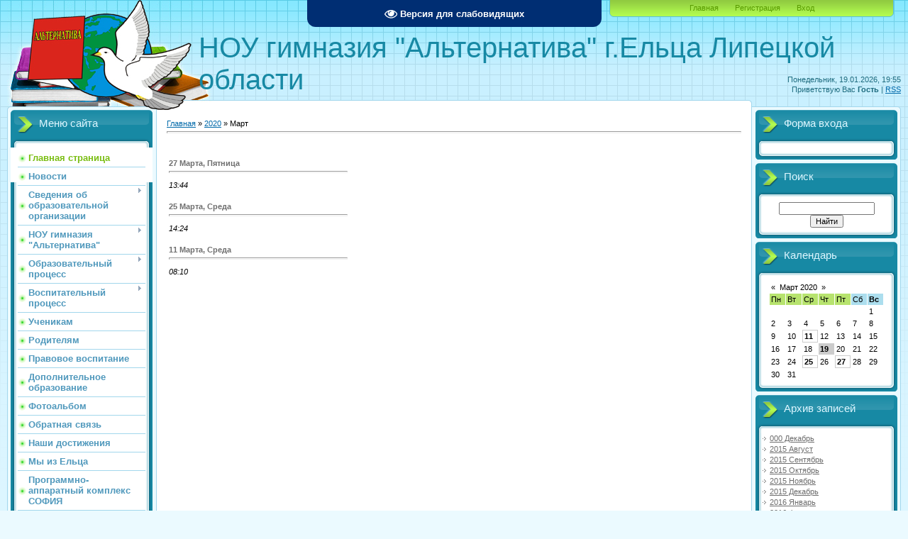

--- FILE ---
content_type: text/html; charset=UTF-8
request_url: https://gimnalter.ucoz.ru/news/2020-03
body_size: 8721
content:
<!DOCTYPE html>
<html>
<head>
<meta http-equiv="content-type" content="text/html; charset=UTF-8">
<meta http-equiv="X-UA-Compatible" content="IE=edge" />
<title>Март 2020 - Новости сайта - Гимназия &quot;Альтернатива&quot; г.Ельца</title>

<link type="text/css" rel="StyleSheet" href="/_st/my.css" />

	<link rel="stylesheet" href="/.s/src/base.min.css" />
	<link rel="stylesheet" href="/.s/src/layer7.min.css" />

	<script src="/.s/src/jquery-1.12.4.min.js"></script>
	
	<script src="/.s/src/uwnd.min.js"></script>
	<script src="//s743.ucoz.net/cgi/uutils.fcg?a=uSD&ca=2&ug=999&isp=1&r=0.372728453412549"></script>
	<link rel="stylesheet" href="/.s/src/ulightbox/ulightbox.min.css" />
	<link rel="stylesheet" href="/.s/src/social.css" />
	<script src="/.s/src/ulightbox/ulightbox.min.js"></script>
	<script src="/.s/src/visually_impaired.min.js"></script>
	<script>
/* --- UCOZ-JS-DATA --- */
window.uCoz = {"sign":{"7253":"Начать слайд-шоу","7251":"Запрошенный контент не может быть загружен. Пожалуйста, попробуйте позже.","3125":"Закрыть","7254":"Изменить размер","5458":"Следующий","7252":"Предыдущий","5255":"Помощник","7287":"Перейти на страницу с фотографией."},"module":"news","country":"US","site":{"domain":"gimnalter.ru","id":"0gimnalter","host":"gimnalter.ucoz.ru"},"uLightboxType":1,"ssid":"326225212671666574273","language":"ru","layerType":7};
/* --- UCOZ-JS-CODE --- */
	var uhe    = 1;
	var lng    = 'ru';
	var has    = 0;
	var imgs   = 0;
	var bg     = 0;
	var hwidth = 0;
	var bgs    = [1, 2 ];
	var fonts  = [18,20,22,24,26,28];
	var eyeSVG = '<?xml version="1.0" encoding="utf-8"?><svg width="18" height="18" viewBox="0 0 1750 1750" xmlns="http://www.w3.org/2000/svg"><path fill="#ffffff" d="M1664 960q-152-236-381-353 61 104 61 225 0 185-131.5 316.5t-316.5 131.5-316.5-131.5-131.5-316.5q0-121 61-225-229 117-381 353 133 205 333.5 326.5t434.5 121.5 434.5-121.5 333.5-326.5zm-720-384q0-20-14-34t-34-14q-125 0-214.5 89.5t-89.5 214.5q0 20 14 34t34 14 34-14 14-34q0-86 61-147t147-61q20 0 34-14t14-34zm848 384q0 34-20 69-140 230-376.5 368.5t-499.5 138.5-499.5-139-376.5-368q-20-35-20-69t20-69q140-229 376.5-368t499.5-139 499.5 139 376.5 368q20 35 20 69z"/></svg>';
	jQuery(function ($) {
		document.body.insertAdjacentHTML('afterBegin', '<a id="uhvb" class="in-body top-centered " style="background-color:#002e73; color:#ffffff; " href="javascript:;" onclick="uvcl();" itemprop="copy">'+eyeSVG+' <b>Версия для слабовидящих</b></a>');
		uhpv(has);
	});
	
 function uSocialLogin(t) {
			var params = {"yandex":{"height":515,"width":870},"vkontakte":{"height":400,"width":790},"google":{"width":700,"height":600},"facebook":{"width":950,"height":520},"ok":{"width":710,"height":390}};
			var ref = escape(location.protocol + '//' + ('gimnalter.ucoz.ru' || location.hostname) + location.pathname + ((location.hash ? ( location.search ? location.search + '&' : '?' ) + 'rnd=' + Date.now() + location.hash : ( location.search || '' ))));
			window.open('/'+t+'?ref='+ref,'conwin','width='+params[t].width+',height='+params[t].height+',status=1,resizable=1,left='+parseInt((screen.availWidth/2)-(params[t].width/2))+',top='+parseInt((screen.availHeight/2)-(params[t].height/2)-20)+'screenX='+parseInt((screen.availWidth/2)-(params[t].width/2))+',screenY='+parseInt((screen.availHeight/2)-(params[t].height/2)-20));
			return false;
		}
		function TelegramAuth(user){
			user['a'] = 9; user['m'] = 'telegram';
			_uPostForm('', {type: 'POST', url: '/index/sub', data: user});
		}
function loginPopupForm(params = {}) { new _uWnd('LF', ' ', -250, -100, { closeonesc:1, resize:1 }, { url:'/index/40' + (params.urlParams ? '?'+params.urlParams : '') }) }
/* --- UCOZ-JS-END --- */
</script>

	<style>.UhideBlock{display:none; }</style>
	<script type="text/javascript">new Image().src = "//counter.yadro.ru/hit;noadsru?r"+escape(document.referrer)+(screen&&";s"+screen.width+"*"+screen.height+"*"+(screen.colorDepth||screen.pixelDepth))+";u"+escape(document.URL)+";"+Date.now();</script>
</head>
<body>
<div id="utbr8214" rel="s743"></div>

<div class="wrap">
<div class="contanier">
<!--U1AHEADER1Z--><div class="header-right"><div class="header">
<div class="date">Понедельник, 19.01.2026, 19:55</div>
<div class="user-bar"><!--<s5212>-->Приветствую Вас<!--</s>--> <b>Гость</b> | <a href="https://gimnalter.ucoz.ru/news/rss/">RSS</a></div>
<h1><!-- <logo> -->НОУ гимназия "Альтернатива" г.Ельца Липецкой области<!-- </logo> --></h1>
<div class="navigation"><a href="https://gimnalter.ru/"><!--<s5176>-->Главная<!--</s>--></a>  <a href="/register"><!--<s3089>-->Регистрация<!--</s>--></a>  <a href="javascript:;" rel="nofollow" onclick="loginPopupForm(); return false;"><!--<s3087>-->Вход<!--</s>--></a></div>
</table>
</div></div><!--/U1AHEADER1Z-->

<!-- <middle> -->
<table class="main-table">
<tr>
<td class="left-side-block">
<!--U1CLEFTER1Z-->

<!-- <block1> -->

<div class="block">
<div class="block-title"><!-- <bt> --><!--<s5184>-->Меню сайта<!--</s>--><!-- </bt> --></div>
<div class="block-top"><div class="block-content"><!-- <bc> --><div id="uMenuDiv1" class="uMenuV" style="position:relative;"><ul class="uMenuRoot">
<li><div class="umn-tl"><div class="umn-tr"><div class="umn-tc"></div></div></div><div class="umn-ml"><div class="umn-mr"><div class="umn-mc"><div class="uMenuItem"><a href="/"><span>Главная страница</span></a></div></div></div></div><div class="umn-bl"><div class="umn-br"><div class="umn-bc"><div class="umn-footer"></div></div></div></div></li>
<li><div class="umn-tl"><div class="umn-tr"><div class="umn-tc"></div></div></div><div class="umn-ml"><div class="umn-mr"><div class="umn-mc"><div class="uMenuItem"><a href="http://gimnalter.ucoz.ru/news/"><span>Новости</span></a></div></div></div></div><div class="umn-bl"><div class="umn-br"><div class="umn-bc"><div class="umn-footer"></div></div></div></div></li>
<li style="position:relative;"><div class="umn-tl"><div class="umn-tr"><div class="umn-tc"></div></div></div><div class="umn-ml"><div class="umn-mr"><div class="umn-mc"><div class="uMenuItem"><div class="uMenuArrow"></div><a href="/index/osnovnye_svedenija/0-53"><span>Сведения об образовательной организации</span></a></div></div></div></div><div class="umn-bl"><div class="umn-br"><div class="umn-bc"><div class="umn-footer"></div></div></div></div><ul style="display:none;">
<li><div class="uMenuItem"><a href="/index/osnovnye_svedenija/0-53"><span>Основные сведения</span></a></div></li>
<li><div class="uMenuItem"><a href="/index/struktura_i_organy_upravlenija_oo/0-50"><span>Структура и органы управления образовательной организацией</span></a></div></li>
<li><div class="uMenuItem"><a href="/index/normativno_pravovaja_informacija/0-4"><span>Документы</span></a></div></li>
<li><div class="uMenuItem"><a href="/index/obrazovanie/0-101"><span>Образование</span></a></div></li>
<li><div class="uMenuItem"><a href="/index/uchitelja/0-8"><span>Руководство</span></a></div></li>
<li><div class="uMenuItem"><a href="http://gimnalter.ru/000upload/0121/spisok_sotrudnikov-1-2.docx"><span>Педагогический состав</span></a></div></li>
<li><div class="uMenuItem"><a href="/index/materialno_tekhnicheskoe_obespechenie_i_osnashhenie/0-52"><span>Материально-техническое обеспечение и оснащенность образовательного процесса. Доступная среда</span></a></div></li>
<li><div class="uMenuItem"><a href="http://gimnalter.ucoz.ru/index/platnye_obrazovatelnye_uslugi/0-57"><span>Платные образовательные услуги</span></a></div></li>
<li><div class="uMenuItem"><a href="/index/finansovo_khozjajstvennaja_dejatelnost/0-49"><span>Финансово-хозяйственная деятельность</span></a></div></li>
<li><div class="uMenuItem"><a href="/index/vakantnye_mesta/0-65"><span>Вакантные места</span></a></div></li>
<li><div class="uMenuItem"><a href="/index/stipendii_i_inye_vidy_materialnoj_podderzhki/0-56"><span>Стипендии и меры поддержки обучающихся</span></a></div></li>
<li><div class="uMenuItem"><a href="/index/mezhdunarodnoe-sotrudnichestvo/0-117"><span>Международное сотрудничество</span></a></div></li>
<li><div class="uMenuItem"><a href="/index/shkolnoe-pitanie/0-122"><span>Организация питания в образовательной организации</span></a></div><ul style="display:none;">
<li><div class="uMenuItem"><a href="/index/menju/0-123"><span>Меню</span></a></div></li>
<li><div class="uMenuItem"><a href="/index/monitoring-kachestva-pitanija/0-121"><span>Мониторинг качества питания</span></a></div></li>
<li><div class="uMenuItem"><a href="/index/dokumenty-po-organizacii-pitanija/0-119"><span>Документы по организации питания</span></a></div></li></ul></li>
<li><div class="uMenuItem"><a href="http://gimnalter.ru/index/obrazovatelnye_standarty/0-80"><span>Образовательные стандарты и требования</span></a></div></li></ul></li>
<li style="position:relative;"><div class="umn-tl"><div class="umn-tr"><div class="umn-tc"></div></div></div><div class="umn-ml"><div class="umn-mr"><div class="umn-mc"><div class="uMenuItem"><div class="uMenuArrow"></div><a href="/index/publichnyj_doklad/0-45"><span>НОУ гимназия "Альтернатива"</span></a></div></div></div></div><div class="umn-bl"><div class="umn-br"><div class="umn-bc"><div class="umn-footer"></div></div></div></div><ul style="display:none;">
<li><div class="uMenuItem"><a href="/index/publichnyj_doklad/0-45"><span>Публичный доклад</span></a></div></li>
<li><div class="uMenuItem"><a href="http://gimnalter.ucoz.ru/index/priem_v_gimnaziju/0-61"><span>Прием в гимназию</span></a></div></li>
<li><div class="uMenuItem"><a href="/index/istorija_gimnazii/0-46"><span>История гимназии</span></a></div></li>
<li><div class="uMenuItem"><a href="/index/pressa_o_gimnazii/0-47"><span>Пресса о гимназии</span></a></div></li>
<li><div class="uMenuItem"><a href="http://gimnalter.ucoz.ru/index/shkolnoe_pitanie/0-55"><span>Школьное питание</span></a></div></li>
<li><div class="uMenuItem"><a href="http://gimnalter.ucoz.ru/index/zozh/0-62"><span>ЗОЖ</span></a></div></li>
<li><div class="uMenuItem"><a href="http://gimnalter.ucoz.ru/index/fgos/0-60"><span>ФГОС</span></a></div></li>
<li><div class="uMenuItem"><a href="https://www.schools48.ru/desk" target="_blank"><span>Электронный дневник</span></a></div></li>
<li><div class="uMenuItem"><a href="http://gimnalter.ucoz.ru/index/shkolnaja_forma/0-81"><span>Гимназическая форма</span></a></div></li>
<li><div class="uMenuItem"><a href="http://gimnalter.ucoz.ru/index/medicinskaja_stranichka/0-83"><span>Медицинская страничка</span></a></div></li>
<li><div class="uMenuItem"><a href="http://gimnalter.ucoz.ru/index/sportivnaja_stranichka/0-88"><span>Спортивная страничка</span></a></div></li>
<li><div class="uMenuItem"><a href="http://gimnalter.ucoz.ru/index/biblioteka/0-89"><span>Библиотека</span></a></div></li>
<li><div class="uMenuItem"><a href="http://gimnalter.ucoz.ru/index/bezopasnost/0-90"><span>Безопасность</span></a></div></li>
<li><div class="uMenuItem"><a href="http://gimnalter.ucoz.ru/index/stranichka_psikhologa/0-97"><span>Страничка психолога</span></a></div></li>
<li><div class="uMenuItem"><a href="/index/informacionno_obrazovatelnye_resursy/0-13"><span>ЭОР</span></a></div></li></ul></li>
<li style="position:relative;"><div class="umn-tl"><div class="umn-tr"><div class="umn-tc"></div></div></div><div class="umn-ml"><div class="umn-mr"><div class="umn-mc"><div class="uMenuItem"><div class="uMenuArrow"></div><a href="http://gimnalter.ucoz.ru/index/programma_razvitija/0-75"><span>Образовательный процесс</span></a></div></div></div></div><div class="umn-bl"><div class="umn-br"><div class="umn-bc"><div class="umn-footer"></div></div></div></div><ul style="display:none;">
<li><div class="uMenuItem"><a href="http://gimnalter.ucoz.ru/index/programma_razvitija/0-75"><span>Программа развития</span></a></div></li>
<li><div class="uMenuItem"><a href="http://gimnalter.ucoz.ru/index/celi_i_zadachi/0-74"><span>Цели и задачи</span></a></div></li>
<li><div class="uMenuItem"><a href="http://gimnalter.ucoz.ru/index/raspisanie/0-64"><span>Расписание</span></a></div></li>
<li><div class="uMenuItem"><a href="/index/gosudarstvennaja_itogovaja_attestacija/0-5"><span>Государственная итоговая аттестация выпускников</span></a></div><ul style="display:none;">
<li><div class="uMenuItem"><a href="/index/dokumenty_gimnazii/0-72"><span>ГИА 9 класс</span></a></div></li>
<li><div class="uMenuItem"><a href="/index/vypusknikam_11_klassov/0-19"><span>Выпускникам 11 классов</span></a></div></li></ul></li></ul></li>
<li style="position:relative;"><div class="umn-tl"><div class="umn-tr"><div class="umn-tc"></div></div></div><div class="umn-ml"><div class="umn-mr"><div class="umn-mc"><div class="uMenuItem"><div class="uMenuArrow"></div><a href="http://gimnalter.ucoz.ru/index/koncepcija_vospitatelnoj_raboty/0-71"><span>Воспитательный процесс</span></a></div></div></div></div><div class="umn-bl"><div class="umn-br"><div class="umn-bc"><div class="umn-footer"></div></div></div></div><ul style="display:none;">
<li><div class="uMenuItem"><a href="http://gimnalter.ucoz.ru/index/koncepcija_vospitatelnoj_raboty/0-71"><span>Концепция воспитательной системы</span></a></div></li>
<li><div class="uMenuItem"><a href="/index/klassy/0-77"><span>Классы</span></a></div></li>
<li><div class="uMenuItem"><a href="http://gimnalter.ucoz.ru/index/oda/0-58"><span>ОДА</span></a></div></li>
<li><div class="uMenuItem"><a href="/index/vneurochnaja_dejatelnost/0-63"><span>Внеурочная деятельность</span></a></div></li>
<li><div class="uMenuItem"><a href="http://gimnalter.ucoz.ru/index/plany_vospitatelnoj_raboty/0-59"><span>Планы воспитательной работы</span></a></div></li></ul></li>
<li><div class="umn-tl"><div class="umn-tr"><div class="umn-tc"></div></div></div><div class="umn-ml"><div class="umn-mr"><div class="umn-mc"><div class="uMenuItem"><a href="/index/uchenikam/0-48"><span>Ученикам</span></a></div></div></div></div><div class="umn-bl"><div class="umn-br"><div class="umn-bc"><div class="umn-footer"></div></div></div></div></li>
<li><div class="umn-tl"><div class="umn-tr"><div class="umn-tc"></div></div></div><div class="umn-ml"><div class="umn-mr"><div class="umn-mc"><div class="uMenuItem"><a href="/index/roditeli/0-11"><span>Родителям</span></a></div></div></div></div><div class="umn-bl"><div class="umn-br"><div class="umn-bc"><div class="umn-footer"></div></div></div></div></li>
<li><div class="umn-tl"><div class="umn-tr"><div class="umn-tc"></div></div></div><div class="umn-ml"><div class="umn-mr"><div class="umn-mc"><div class="uMenuItem"><a href="http://gimnalter.ucoz.ru/index/pravovoe_vospitanie/0-82"><span>Правовое воспитание</span></a></div></div></div></div><div class="umn-bl"><div class="umn-br"><div class="umn-bc"><div class="umn-footer"></div></div></div></div></li>
<li><div class="umn-tl"><div class="umn-tr"><div class="umn-tc"></div></div></div><div class="umn-ml"><div class="umn-mr"><div class="umn-mc"><div class="uMenuItem"><a href="http://gimnalter.ucoz.ru/index/dopolnitelnoe_obrazovanie/0-94"><span>Дополнительное образование</span></a></div></div></div></div><div class="umn-bl"><div class="umn-br"><div class="umn-bc"><div class="umn-footer"></div></div></div></div></li>
<li><div class="umn-tl"><div class="umn-tr"><div class="umn-tc"></div></div></div><div class="umn-ml"><div class="umn-mr"><div class="umn-mc"><div class="uMenuItem"><a href="/photo"><span>Фотоальбом</span></a></div></div></div></div><div class="umn-bl"><div class="umn-br"><div class="umn-bc"><div class="umn-footer"></div></div></div></div></li>
<li><div class="umn-tl"><div class="umn-tr"><div class="umn-tc"></div></div></div><div class="umn-ml"><div class="umn-mr"><div class="umn-mc"><div class="uMenuItem"><a href="/index/0-2"><span>Обратная связь</span></a></div></div></div></div><div class="umn-bl"><div class="umn-br"><div class="umn-bc"><div class="umn-footer"></div></div></div></div></li>
<li><div class="umn-tl"><div class="umn-tr"><div class="umn-tc"></div></div></div><div class="umn-ml"><div class="umn-mr"><div class="umn-mc"><div class="uMenuItem"><a href="/index/nashi_dostizhenija/0-105"><span>Наши достижения</span></a></div></div></div></div><div class="umn-bl"><div class="umn-br"><div class="umn-bc"><div class="umn-footer"></div></div></div></div></li>
<li><div class="umn-tl"><div class="umn-tr"><div class="umn-tc"></div></div></div><div class="umn-ml"><div class="umn-mr"><div class="umn-mc"><div class="uMenuItem"><a href="/index/my_iz_elca/0-12"><span>Мы из Ельца</span></a></div></div></div></div><div class="umn-bl"><div class="umn-br"><div class="umn-bc"><div class="umn-footer"></div></div></div></div></li>
<li><div class="umn-tl"><div class="umn-tr"><div class="umn-tc"></div></div></div><div class="umn-ml"><div class="umn-mr"><div class="umn-mc"><div class="uMenuItem"><a href="/index/prilozhenie_quot_ehlektronnyj_dnevnik_quot_dlja_android/0-110"><span>Программно-аппаратный комплекс СОФИЯ</span></a></div></div></div></div><div class="umn-bl"><div class="umn-br"><div class="umn-bc"><div class="umn-footer"></div></div></div></div></li>
<li><div class="umn-tl"><div class="umn-tr"><div class="umn-tc"></div></div></div><div class="umn-ml"><div class="umn-mr"><div class="umn-mc"><div class="uMenuItem"><a href="http://gimnalter.ucoz.ru/index/forma_obratnoj_svjazi_s_istoriej_perepiski/0-93"><span>ФОРМА ОБРАТНОЙ СВЯЗИ С ИСТОРИЕЙ ПЕРЕПИСКИ</span></a></div></div></div></div><div class="umn-bl"><div class="umn-br"><div class="umn-bc"><div class="umn-footer"></div></div></div></div></li>
<li style="position:relative;"><div class="umn-tl"><div class="umn-tr"><div class="umn-tc"></div></div></div><div class="umn-ml"><div class="umn-mr"><div class="umn-mc"><div class="uMenuItem"><div class="uMenuArrow"></div><a href="/index/vserossijskaja_olimpiada_shkolnikov_2017_2018/0-98"><span>ВсОШ</span></a></div></div></div></div><div class="umn-bl"><div class="umn-br"><div class="umn-bc"><div class="umn-footer"></div></div></div></div><ul style="display:none;">
<li><div class="uMenuItem"><a href="/index/vserossijskaja_olimpiada_shkolnikov_2017_2018/0-98"><span>Всероссийская олимпиада школьников 2017-2018</span></a></div></li>
<li><div class="uMenuItem"><a href="/index/vserossijskaja-olimpiada-shkolnikov-2019-2020/0-116"><span>Всероссийская олимпиада школьников 2019-2020</span></a></div></li></ul></li>
<li><div class="umn-tl"><div class="umn-tr"><div class="umn-tc"></div></div></div><div class="umn-ml"><div class="umn-mr"><div class="umn-mc"><div class="uMenuItem"><a href="http://gimnalter.ucoz.ru/index/vserossijskie_proverochnye_raboty/0-100"><span>Всероссийские проверочные работы</span></a></div></div></div></div><div class="umn-bl"><div class="umn-br"><div class="umn-bc"><div class="umn-footer"></div></div></div></div></li>
<li><div class="umn-tl"><div class="umn-tr"><div class="umn-tc"></div></div></div><div class="umn-ml"><div class="umn-mr"><div class="umn-mc"><div class="uMenuItem"><a href="http://gimnalter.ucoz.ru/index/inkljuzivnoe_obrazovanie/0-103"><span>Инклюзивное образование</span></a></div></div></div></div><div class="umn-bl"><div class="umn-br"><div class="umn-bc"><div class="umn-footer"></div></div></div></div></li>
<li><div class="umn-tl"><div class="umn-tr"><div class="umn-tc"></div></div></div><div class="umn-ml"><div class="umn-mr"><div class="umn-mc"><div class="uMenuItem"><a href="/index/nuzhna_pomoshh_obrashhajsja_dlja_anonimnykh_obrashhenij_grazhdan/0-104"><span>НУЖНА ПОМОЩЬ, ОБРАЩАЙСЯ! (по вопросам защиты прав и законных интересов несовершеннолетних граждан)</span></a></div></div></div></div><div class="umn-bl"><div class="umn-br"><div class="umn-bc"><div class="umn-footer"></div></div></div></div></li>
<li><div class="umn-tl"><div class="umn-tr"><div class="umn-tc"></div></div></div><div class="umn-ml"><div class="umn-mr"><div class="umn-mc"><div class="uMenuItem"><a href="/index/pomoch_gimnazii/0-106"><span>Помочь гимназии</span></a></div></div></div></div><div class="umn-bl"><div class="umn-br"><div class="umn-bc"><div class="umn-footer"></div></div></div></div></li>
<li><div class="umn-tl"><div class="umn-tr"><div class="umn-tc"></div></div></div><div class="umn-ml"><div class="umn-mr"><div class="umn-mc"><div class="uMenuItem"><a href="/" target="_blank"><span>Главная страница</span></a></div></div></div></div><div class="umn-bl"><div class="umn-br"><div class="umn-bc"><div class="umn-footer"></div></div></div></div></li>
<li><div class="umn-tl"><div class="umn-tr"><div class="umn-tc"></div></div></div><div class="umn-ml"><div class="umn-mr"><div class="umn-mc"><div class="uMenuItem"><a href="/index/nezavisimaja-ocenka-kachestva-raboty-nou-gimnazii-alternativa/0-111"><span>Независимая оценка качества работы НОУ гимназии "Альтернатива</span></a></div></div></div></div><div class="umn-bl"><div class="umn-br"><div class="umn-bc"><div class="umn-footer"></div></div></div></div></li>
<li><div class="umn-tl"><div class="umn-tr"><div class="umn-tc"></div></div></div><div class="umn-ml"><div class="umn-mr"><div class="umn-mc"><div class="uMenuItem"><a href="/index/distancionnoe-obuchenie/0-112"><span>Дистанционное обучение</span></a></div></div></div></div><div class="umn-bl"><div class="umn-br"><div class="umn-bc"><div class="umn-footer"></div></div></div></div></li>
<li><div class="umn-tl"><div class="umn-tr"><div class="umn-tc"></div></div></div><div class="umn-ml"><div class="umn-mr"><div class="umn-mc"><div class="uMenuItem"><a href="/index/shkolnyj-sportivnyj-klub/0-124"><span>Школьный спортивный клуб</span></a></div></div></div></div><div class="umn-bl"><div class="umn-br"><div class="umn-bc"><div class="umn-footer"></div></div></div></div></li>
<li><div class="umn-tl"><div class="umn-tr"><div class="umn-tc"></div></div></div><div class="umn-ml"><div class="umn-mr"><div class="umn-mc"><div class="uMenuItem"><a href="/index/chasto-zadavaemye-voprosy/0-113"><span>Часто задаваемые вопросы</span></a></div></div></div></div><div class="umn-bl"><div class="umn-br"><div class="umn-bc"><div class="umn-footer"></div></div></div></div></li>
<li><div class="umn-tl"><div class="umn-tr"><div class="umn-tc"></div></div></div><div class="umn-ml"><div class="umn-mr"><div class="umn-mc"><div class="uMenuItem"><a href="/video"><span>Видео</span></a></div></div></div></div><div class="umn-bl"><div class="umn-br"><div class="umn-bc"><div class="umn-footer"></div></div></div></div></li></ul></div><script>$(function(){_uBuildMenu('#uMenuDiv1',0,document.location.href+'/','uMenuItemA','uMenuArrow',2500);})</script><!-- </bc> --></div></div>
</div>

<!-- </block1> -->

<!-- <block2> -->

<!-- </block2> -->

<!-- <block3> -->

<!-- </block3> -->

<!-- <block4> -->

<!-- </block4> -->

<!-- <block5> -->

<div class="block">
<div class="block-title"><!-- <bt> --><!--<s5207>-->Наш опрос<!--</s>--><!-- </bt> --></div>
<div class="block-top"><div class="block-content"><!-- <bc> --><script>function pollnow975(){document.getElementById('PlBtn975').disabled=true;_uPostForm('pollform975',{url:'/poll/',type:'POST'});}function polll975(id,i){_uPostForm('',{url:'/poll/'+id+'-1-'+i+'-975',type:'GET'});}</script><div id="pollBlock975"><form id="pollform975" onsubmit="pollnow975();return false;">
			<div class="pollBlock">
				<div class="pollQue"><b>Порекомендовали ли бы Вы гимназию своим родным и знакомым для образования детей?</b></div>
				<div class="pollAns"><div class="answer"><input id="a9751" type="radio" name="answer" value="1" style="vertical-align:middle;" /> <label style="vertical-align:middle;display:inline;" for="a9751">Да</label></div>
<div class="answer"><input id="a9752" type="radio" name="answer" value="2" style="vertical-align:middle;" /> <label style="vertical-align:middle;display:inline;" for="a9752">Нет</label></div>
<div class="answer"><input id="a9753" type="radio" name="answer" value="3" style="vertical-align:middle;" /> <label style="vertical-align:middle;display:inline;" for="a9753">Затрудняюсь ответить</label></div>

					<div id="pollSbm975" class="pollButton"><input class="pollBut" id="PlBtn975" type="submit" value="Ответить" /></div>
					<input type="hidden" name="ssid" value="326225212671666574273" />
					<input type="hidden" name="id"   value="6" />
					<input type="hidden" name="a"    value="1" />
					<input type="hidden" name="ajax" value="975" /></div>
				<div class="pollLnk"> <a href="javascript:;" rel="nofollow" onclick="new _uWnd('PollR','Результаты опроса',660,200,{closeonesc:1,maxh:400},{url:'/poll/6'});return false;">Результаты</a> | <a href="javascript:;" rel="nofollow" onclick="new _uWnd('PollA','Архив опросов',660,250,{closeonesc:1,maxh:400,max:1,min:1},{url:'/poll/0-2'});return false;">Архив опросов</a> </div>
				<div class="pollTot">Всего ответов: <b>26</b></div>
			</div></form></div><!-- </bc> --></div></div>
</div>

<!-- </block5> -->

<!-- <block6> -->

<!-- </block6> -->

<!--/U1CLEFTER1Z-->
</td>
<td class="content-block">
<h1></h1> 
<!-- <body> --><a href="https://gimnalter.ru/"><!--<s5176>-->Главная<!--</s>--></a> &raquo; <a class="dateBar breadcrumb-item" href="/news/2020-00">2020</a> <span class="breadcrumb-sep">&raquo;</span> <span class="breadcrumb-curr">Март</span> <hr />
<div style="margin-bottom: 20px">
				<span style="display:none;" class="fpaping"></span>
			</div><table border="0" width="100%" cellspacing="1" cellpadding="2">
			<tr><td class="archiveDateTitle">
					<a class="archiveDateTitleLink" href="/news/2020-03-27">27 Марта, Пятница</a>
					<hr class="archEntryHr" align="left" />
			</td></tr><tr><td class="archiveEntryTitle"><ul class="uz"><li><span class="archiveEntryTime">13:44</span> <a class="archiveEntryTitleLink" href="/news/2020-03-27-332"></a>  </li></ul></td></tr>
			<tr><td class="archiveDateTitle">
					<a class="archiveDateTitleLink" href="/news/2020-03-25">25 Марта, Среда</a>
					<hr class="archEntryHr" align="left" />
			</td></tr><tr><td class="archiveEntryTitle"><ul class="uz"><li><span class="archiveEntryTime">14:24</span> <a class="archiveEntryTitleLink" href="/news/2020-03-25-331"></a>  </li></ul></td></tr>
			<tr><td class="archiveDateTitle">
					<a class="archiveDateTitleLink" href="/news/2020-03-11">11 Марта, Среда</a>
					<hr class="archEntryHr" align="left" />
			</td></tr><tr><td class="archiveEntryTitle"><ul class="uz"><li><span class="archiveEntryTime">08:10</span> <a class="archiveEntryTitleLink" href="/news/2020-03-11-330"></a>  </li></ul></td></tr></table><!-- </body> -->
</td>
 
<td class="right-side-block">
<!--U1DRIGHTER1Z-->

<!-- <block7> -->

<div class="block">
<div class="block-title"><!-- <bt> --><!--<s5158>-->Форма входа<!--</s>--><!-- </bt> --></div>
<div class="block-top"><div class="block-content"><!-- <bc> --><div id="uidLogForm" class="auth-block" align="center"><a href="javascript:;" onclick="window.open('https://login.uid.me/?site=0gimnalter&ref='+escape(location.protocol + '//' + ('gimnalter.ucoz.ru' || location.hostname) + location.pathname + ((location.hash ? ( location.search ? location.search + '&' : '?' ) + 'rnd=' + Date.now() + location.hash : ( location.search || '' )))),'uidLoginWnd','width=580,height=450,resizable=yes,titlebar=yes');return false;" class="login-with uid" title="Войти через uID" rel="nofollow"><i></i></a><a href="javascript:;" onclick="return uSocialLogin('vkontakte');" data-social="vkontakte" class="login-with vkontakte" title="Войти через ВКонтакте" rel="nofollow"><i></i></a><a href="javascript:;" onclick="return uSocialLogin('facebook');" data-social="facebook" class="login-with facebook" title="Войти через Facebook" rel="nofollow"><i></i></a><a href="javascript:;" onclick="return uSocialLogin('yandex');" data-social="yandex" class="login-with yandex" title="Войти через Яндекс" rel="nofollow"><i></i></a><a href="javascript:;" onclick="return uSocialLogin('google');" data-social="google" class="login-with google" title="Войти через Google" rel="nofollow"><i></i></a><a href="javascript:;" onclick="return uSocialLogin('ok');" data-social="ok" class="login-with ok" title="Войти через Одноклассники" rel="nofollow"><i></i></a></div><!-- </bc> --></div></div>
</div>

<!-- </block7> -->

<!-- <block8> -->

<!-- </block8> -->

<!-- <block9> -->

<!-- </block9> -->

<!-- <block10> -->

<div class="block">
<div class="block-title"><!-- <bt> --><!--<s3163>-->Поиск<!--</s>--><!-- </bt> --></div>
<div class="block-top"><div class="block-content"><div align="center"><!-- <bc> -->
		<div class="searchForm">
			<form onsubmit="this.sfSbm.disabled=true" method="get" style="margin:0" action="/search/">
				<div align="center" class="schQuery">
					<input type="text" name="q" maxlength="30" size="20" class="queryField" />
				</div>
				<div align="center" class="schBtn">
					<input type="submit" class="searchSbmFl" name="sfSbm" value="Найти" />
				</div>
				<input type="hidden" name="t" value="0">
			</form>
		</div><!-- </bc> --></div></div></div>
</div>

<!-- </block10> -->

<!-- <block11> -->

<div class="block">
<div class="block-title"><!-- <bt> --><!--<s5171>-->Календарь<!--</s>--><!-- </bt> --></div>
<div class="block-top"><div class="block-content"><div align="center"><!-- <bc> -->
		<table border="0" cellspacing="1" cellpadding="2" class="calTable">
			<tr><td align="center" class="calMonth" colspan="7"><a title="Февраль 2020" class="calMonthLink cal-month-link-prev" rel="nofollow" href="/news/2020-02">&laquo;</a>&nbsp; <a class="calMonthLink cal-month-current" rel="nofollow" href="/news/2020-03">Март 2020</a> &nbsp;<a title="Апрель 2020" class="calMonthLink cal-month-link-next" rel="nofollow" href="/news/2020-04">&raquo;</a></td></tr>
		<tr>
			<td align="center" class="calWday">Пн</td>
			<td align="center" class="calWday">Вт</td>
			<td align="center" class="calWday">Ср</td>
			<td align="center" class="calWday">Чт</td>
			<td align="center" class="calWday">Пт</td>
			<td align="center" class="calWdaySe">Сб</td>
			<td align="center" class="calWdaySu">Вс</td>
		</tr><tr><td>&nbsp;</td><td>&nbsp;</td><td>&nbsp;</td><td>&nbsp;</td><td>&nbsp;</td><td>&nbsp;</td><td align="center" class="calMday">1</td></tr><tr><td align="center" class="calMday">2</td><td align="center" class="calMday">3</td><td align="center" class="calMday">4</td><td align="center" class="calMday">5</td><td align="center" class="calMday">6</td><td align="center" class="calMday">7</td><td align="center" class="calMday">8</td></tr><tr><td align="center" class="calMday">9</td><td align="center" class="calMday">10</td><td align="center" class="calMdayIs"><a class="calMdayLink" href="/news/2020-03-11" title="1 Сообщений">11</a></td><td align="center" class="calMday">12</td><td align="center" class="calMday">13</td><td align="center" class="calMday">14</td><td align="center" class="calMday">15</td></tr><tr><td align="center" class="calMday">16</td><td align="center" class="calMday">17</td><td align="center" class="calMday">18</td><td align="center" class="calMdayA">19</td><td align="center" class="calMday">20</td><td align="center" class="calMday">21</td><td align="center" class="calMday">22</td></tr><tr><td align="center" class="calMday">23</td><td align="center" class="calMday">24</td><td align="center" class="calMdayIs"><a class="calMdayLink" href="/news/2020-03-25" title="1 Сообщений">25</a></td><td align="center" class="calMday">26</td><td align="center" class="calMdayIs"><a class="calMdayLink" href="/news/2020-03-27" title="1 Сообщений">27</a></td><td align="center" class="calMday">28</td><td align="center" class="calMday">29</td></tr><tr><td align="center" class="calMday">30</td><td align="center" class="calMday">31</td></tr></table><!-- </bc> --></div></div></div>
</div>

<!-- </block11> -->

<!-- <block12> -->

<div class="block">
<div class="block-title"><!-- <bt> --><!--<s5347>-->Архив записей<!--</s>--><!-- </bt> --></div>
<div class="block-top"><div class="block-content"><!-- <bc> --><ul class="archUl"><li class="archLi"><a class="archLink" href="/news/000-">000 Декабрь</a></li><li class="archLi"><a class="archLink" href="/news/2015-08">2015 Август</a></li><li class="archLi"><a class="archLink" href="/news/2015-09">2015 Сентябрь</a></li><li class="archLi"><a class="archLink" href="/news/2015-10">2015 Октябрь</a></li><li class="archLi"><a class="archLink" href="/news/2015-11">2015 Ноябрь</a></li><li class="archLi"><a class="archLink" href="/news/2015-12">2015 Декабрь</a></li><li class="archLi"><a class="archLink" href="/news/2016-01">2016 Январь</a></li><li class="archLi"><a class="archLink" href="/news/2016-02">2016 Февраль</a></li><li class="archLi"><a class="archLink" href="/news/2016-03">2016 Март</a></li><li class="archLi"><a class="archLink" href="/news/2016-04">2016 Апрель</a></li><li class="archLi"><a class="archLink" href="/news/2016-05">2016 Май</a></li><li class="archLi"><a class="archLink" href="/news/2016-06">2016 Июнь</a></li><li class="archLi"><a class="archLink" href="/news/2016-08">2016 Август</a></li><li class="archLi"><a class="archLink" href="/news/2016-09">2016 Сентябрь</a></li><li class="archLi"><a class="archLink" href="/news/2016-10">2016 Октябрь</a></li><li class="archLi"><a class="archLink" href="/news/2016-11">2016 Ноябрь</a></li><li class="archLi"><a class="archLink" href="/news/2016-12">2016 Декабрь</a></li><li class="archLi"><a class="archLink" href="/news/2017-01">2017 Январь</a></li><li class="archLi"><a class="archLink" href="/news/2017-02">2017 Февраль</a></li><li class="archLi"><a class="archLink" href="/news/2017-03">2017 Март</a></li><li class="archLi"><a class="archLink" href="/news/2017-04">2017 Апрель</a></li><li class="archLi"><a class="archLink" href="/news/2017-05">2017 Май</a></li><li class="archLi"><a class="archLink" href="/news/2017-06">2017 Июнь</a></li><li class="archLi"><a class="archLink" href="/news/2017-08">2017 Август</a></li><li class="archLi"><a class="archLink" href="/news/2017-09">2017 Сентябрь</a></li><li class="archLi"><a class="archLink" href="/news/2017-10">2017 Октябрь</a></li><li class="archLi"><a class="archLink" href="/news/2017-11">2017 Ноябрь</a></li><li class="archLi"><a class="archLink" href="/news/2017-12">2017 Декабрь</a></li><li class="archLi"><a class="archLink" href="/news/2018-01">2018 Январь</a></li><li class="archLi"><a class="archLink" href="/news/2018-02">2018 Февраль</a></li><li class="archLi"><a class="archLink" href="/news/2018-03">2018 Март</a></li><li class="archLi"><a class="archLink" href="/news/2018-04">2018 Апрель</a></li><li class="archLi"><a class="archLink" href="/news/2018-05">2018 Май</a></li><li class="archLi"><a class="archLink" href="/news/2018-06">2018 Июнь</a></li><li class="archLi"><a class="archLink" href="/news/2018-08">2018 Август</a></li><li class="archLi"><a class="archLink" href="/news/2018-09">2018 Сентябрь</a></li><li class="archLi"><a class="archLink" href="/news/2018-10">2018 Октябрь</a></li><li class="archLi"><a class="archLink" href="/news/2018-11">2018 Ноябрь</a></li><li class="archLi"><a class="archLink" href="/news/2018-12">2018 Декабрь</a></li><li class="archLi"><a class="archLink" href="/news/2019-01">2019 Январь</a></li><li class="archLi"><a class="archLink" href="/news/2019-02">2019 Февраль</a></li><li class="archLi"><a class="archLink" href="/news/2019-03">2019 Март</a></li><li class="archLi"><a class="archLink" href="/news/2019-04">2019 Апрель</a></li><li class="archLi"><a class="archLink" href="/news/2019-05">2019 Май</a></li><li class="archLi"><a class="archLink" href="/news/2019-06">2019 Июнь</a></li><li class="archLi"><a class="archLink" href="/news/2019-08">2019 Август</a></li><li class="archLi"><a class="archLink" href="/news/2019-10">2019 Октябрь</a></li><li class="archLi"><a class="archLink" href="/news/2019-11">2019 Ноябрь</a></li><li class="archLi"><a class="archLink" href="/news/2020-03">2020 Март</a></li><li class="archLi"><a class="archLink" href="/news/2020-04">2020 Апрель</a></li><li class="archLi"><a class="archLink" href="/news/2020-08">2020 Август</a></li><li class="archLi"><a class="archLink" href="/news/2021-10">2021 Октябрь</a></li><li class="archLi"><a class="archLink" href="/news/2022-02">2022 Февраль</a></li><li class="archLi"><a class="archLink" href="/news/2022-05">2022 Май</a></li><li class="archLi"><a class="archLink" href="/news/2022-08">2022 Август</a></li><li class="archLi"><a class="archLink" href="/news/2022-09">2022 Сентябрь</a></li><li class="archLi"><a class="archLink" href="/news/2022-11">2022 Ноябрь</a></li><li class="archLi"><a class="archLink" href="/news/2023-03">2023 Март</a></li><li class="archLi"><a class="archLink" href="/news/2024-04">2024 Апрель</a></li><li class="archLi"><a class="archLink" href="/news/2024-07">2024 Июль</a></li></ul><!-- </bc> --></div></div>
</div>

<!-- </block12> -->

<!-- <block13> -->
<div class="block">
<div class="block-title"><!-- <bt> --><!--<s5204>-->Друзья сайта<!--</s>--><!-- </bt> --></div>
<div class="block-top"><div class="block-content"><!-- <bc> --><!--<s1546>-->
<li><a href="//blog.ucoz.ru/" target="_blank">Официальный блог</a></li>
<li><a href="//forum.ucoz.ru/" target="_blank">Сообщество uCoz</a></li>
<li><a href="//faq.ucoz.ru/" target="_blank">FAQ по системе</a></li>
<li><a href="//manual.ucoz.net/" target="_blank">Инструкции для uCoz</a></li>
<!--</s>--><!-- </bc> --></div></div>
</div>
<!-- </block13> -->

<!--/U1DRIGHTER1Z-->
</td>

</tr>
<tr><td class="left-side-bottom"></td><td class="content-side-bottom"></td><td class="right-side-bottom"></td></tr>
</table>
<!-- </middle> -->

<!--U1BFOOTER1Z--><div class="footer1"><div class="footer2"><div class="footer3"><div class="footer4"><br>
<!-- <copy> -->Copyright НОУ "Гимназия Альтернатива" &copy; 2026<!-- </copy> --><br><!-- "' --><span class="pbSpczQ0">Сделать <a href="https://www.ucoz.ru/">бесплатный сайт</a> с <a href="https://www.ucoz.ru/">uCoz</a></span>
<br><br></div></div></div></div><br>
<a href="http://olimpiada48.ru/"_blank"><img src="http://strategy48.ru/sites/default/files/36k3.png" alt="ВсОШ Липецкая область"></a>
<a href="https://edu.gov.ru/"_blank"><img style="width: 125px;" src="https://edu.gov.ru/application/frontend/skin/default/assets/images/125-white.png"></a>
<!--/U1BFOOTER1Z-->
</div>
</div>
</body>
</html>


<!-- 0.1287799 (s743) -->